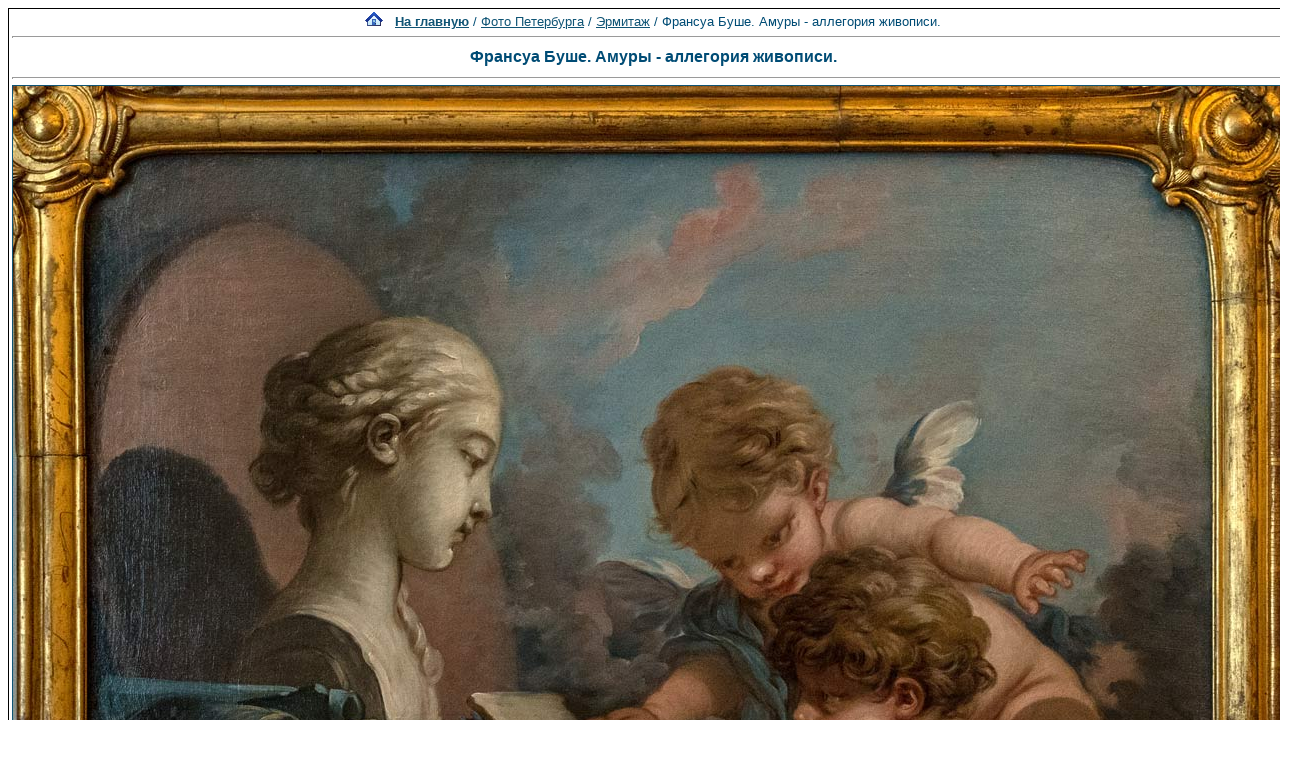

--- FILE ---
content_type: text/html; charset=utf-8
request_url: https://www.google.com/recaptcha/api2/aframe
body_size: 268
content:
<!DOCTYPE HTML><html><head><meta http-equiv="content-type" content="text/html; charset=UTF-8"></head><body><script nonce="kVcjfW9fVjvsyZg5c6evMA">/** Anti-fraud and anti-abuse applications only. See google.com/recaptcha */ try{var clients={'sodar':'https://pagead2.googlesyndication.com/pagead/sodar?'};window.addEventListener("message",function(a){try{if(a.source===window.parent){var b=JSON.parse(a.data);var c=clients[b['id']];if(c){var d=document.createElement('img');d.src=c+b['params']+'&rc='+(localStorage.getItem("rc::a")?sessionStorage.getItem("rc::b"):"");window.document.body.appendChild(d);sessionStorage.setItem("rc::e",parseInt(sessionStorage.getItem("rc::e")||0)+1);localStorage.setItem("rc::h",'1768965305948');}}}catch(b){}});window.parent.postMessage("_grecaptcha_ready", "*");}catch(b){}</script></body></html>